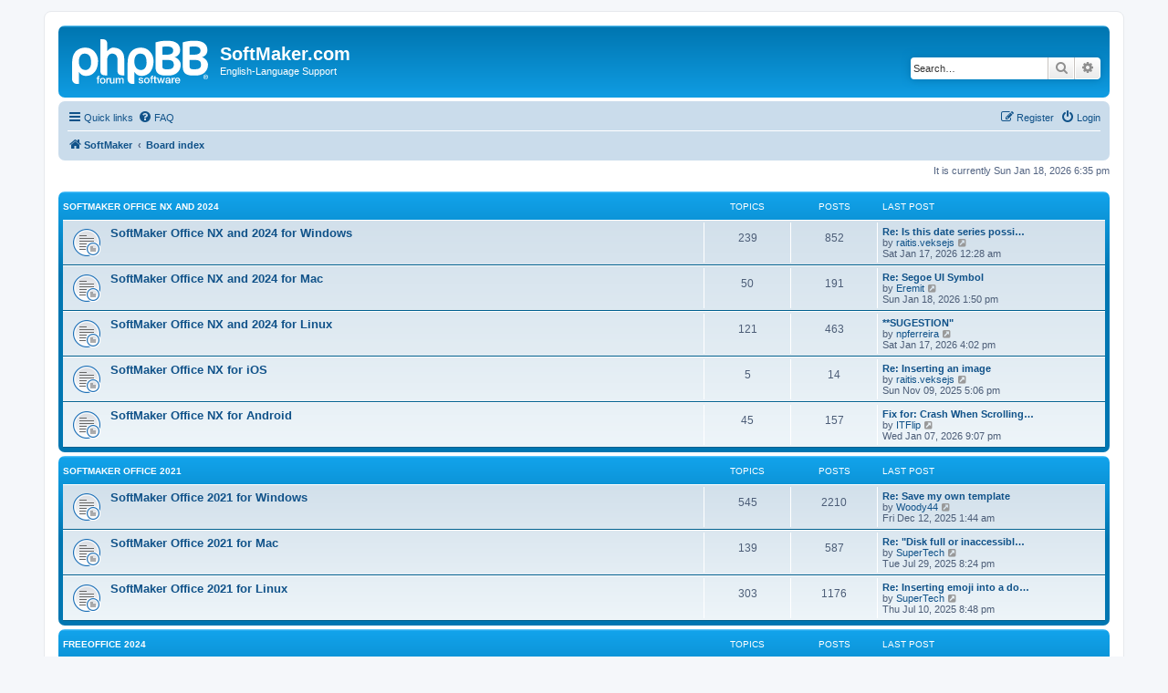

--- FILE ---
content_type: text/html; charset=UTF-8
request_url: https://forum.softmaker.com/index.php?sid=5516e3bf5a0bcf04bab535dd2dda14e8
body_size: 5602
content:
<!DOCTYPE html>
<html dir="ltr" lang="en-gb">
<head>
<meta charset="utf-8" />
<meta http-equiv="X-UA-Compatible" content="IE=edge">
<meta name="viewport" content="width=device-width, initial-scale=1" />

<title>SoftMaker.com - Index page</title>


	<link rel="canonical" href="https://forum.softmaker.com:443/">

<!--
	phpBB style name: prosilver
	Based on style:   prosilver (this is the default phpBB3 style)
	Original author:  Tom Beddard ( http://www.subBlue.com/ )
	Modified by:
-->

<link href="./assets/css/font-awesome.min.css?assets_version=28" rel="stylesheet">
<link href="./styles/prosilver/theme/stylesheet.css?assets_version=28" rel="stylesheet">
<link href="./styles/prosilver/theme/en/stylesheet.css?assets_version=28" rel="stylesheet">




<!--[if lte IE 9]>
	<link href="./styles/prosilver/theme/tweaks.css?assets_version=28" rel="stylesheet">
<![endif]-->





</head>
<body id="phpbb" class="nojs notouch section-index ltr ">


<div id="wrap" class="wrap">
	<a id="top" class="top-anchor" accesskey="t"></a>
	<div id="page-header">
		<div class="headerbar" role="banner">
					<div class="inner">

			<div id="site-description" class="site-description">
		<a id="logo" class="logo" href="http://www.softmaker.com/en" title="SoftMaker">
					<span class="site_logo"></span>
				</a>
				<h1>SoftMaker.com</h1>
				<p>English-Language Support</p>
				<p class="skiplink"><a href="#start_here">Skip to content</a></p>
			</div>

									<div id="search-box" class="search-box search-header" role="search">
				<form action="./search.php?sid=0da628000a683e6176ab3674c0cb5d18" method="get" id="search">
				<fieldset>
					<input name="keywords" id="keywords" type="search" maxlength="128" title="Search for keywords" class="inputbox search tiny" size="20" value="" placeholder="Search…" />
					<button class="button button-search" type="submit" title="Search">
						<i class="icon fa-search fa-fw" aria-hidden="true"></i><span class="sr-only">Search</span>
					</button>
					<a href="./search.php?sid=0da628000a683e6176ab3674c0cb5d18" class="button button-search-end" title="Advanced search">
						<i class="icon fa-cog fa-fw" aria-hidden="true"></i><span class="sr-only">Advanced search</span>
					</a>
					<input type="hidden" name="sid" value="0da628000a683e6176ab3674c0cb5d18" />

				</fieldset>
				</form>
			</div>
						
			</div>
					</div>
				<div class="navbar" role="navigation">
	<div class="inner">

	<ul id="nav-main" class="nav-main linklist" role="menubar">

		<li id="quick-links" class="quick-links dropdown-container responsive-menu" data-skip-responsive="true">
			<a href="#" class="dropdown-trigger">
				<i class="icon fa-bars fa-fw" aria-hidden="true"></i><span>Quick links</span>
			</a>
			<div class="dropdown">
				<div class="pointer"><div class="pointer-inner"></div></div>
				<ul class="dropdown-contents" role="menu">
					
											<li class="separator"></li>
																									<li>
								<a href="./search.php?search_id=unanswered&amp;sid=0da628000a683e6176ab3674c0cb5d18" role="menuitem">
									<i class="icon fa-file-o fa-fw icon-gray" aria-hidden="true"></i><span>Unanswered topics</span>
								</a>
							</li>
							<li>
								<a href="./search.php?search_id=active_topics&amp;sid=0da628000a683e6176ab3674c0cb5d18" role="menuitem">
									<i class="icon fa-file-o fa-fw icon-blue" aria-hidden="true"></i><span>Active topics</span>
								</a>
							</li>
							<li class="separator"></li>
							<li>
								<a href="./search.php?sid=0da628000a683e6176ab3674c0cb5d18" role="menuitem">
									<i class="icon fa-search fa-fw" aria-hidden="true"></i><span>Search</span>
								</a>
							</li>
					
										<li class="separator"></li>

									</ul>
			</div>
		</li>

				<li data-skip-responsive="true">
			<a href="/app.php/help/faq?sid=0da628000a683e6176ab3674c0cb5d18" rel="help" title="Frequently Asked Questions" role="menuitem">
				<i class="icon fa-question-circle fa-fw" aria-hidden="true"></i><span>FAQ</span>
			</a>
		</li>
						
			<li class="rightside"  data-skip-responsive="true">
			<a href="./ucp.php?mode=login&amp;redirect=index.php&amp;sid=0da628000a683e6176ab3674c0cb5d18" title="Login" accesskey="x" role="menuitem">
				<i class="icon fa-power-off fa-fw" aria-hidden="true"></i><span>Login</span>
			</a>
		</li>
					<li class="rightside" data-skip-responsive="true">
				<a href="./ucp.php?mode=register&amp;sid=0da628000a683e6176ab3674c0cb5d18" role="menuitem">
					<i class="icon fa-pencil-square-o  fa-fw" aria-hidden="true"></i><span>Register</span>
				</a>
			</li>
						</ul>

	<ul id="nav-breadcrumbs" class="nav-breadcrumbs linklist navlinks" role="menubar">
				
		
		<li class="breadcrumbs" itemscope itemtype="https://schema.org/BreadcrumbList">

							<span class="crumb" itemtype="https://schema.org/ListItem" itemprop="itemListElement" itemscope><a itemprop="item" href="http://www.softmaker.com/en" data-navbar-reference="home"><i class="icon fa-home fa-fw" aria-hidden="true"></i><span itemprop="name">SoftMaker</span></a><meta itemprop="position" content="1" /></span>
			
							<span class="crumb" itemtype="https://schema.org/ListItem" itemprop="itemListElement" itemscope><a itemprop="item" href="./index.php?sid=0da628000a683e6176ab3674c0cb5d18" accesskey="h" data-navbar-reference="index"><span itemprop="name">Board index</span></a><meta itemprop="position" content="2" /></span>

			
					</li>

		
					<li class="rightside responsive-search">
				<a href="./search.php?sid=0da628000a683e6176ab3674c0cb5d18" title="View the advanced search options" role="menuitem">
					<i class="icon fa-search fa-fw" aria-hidden="true"></i><span class="sr-only">Search</span>
				</a>
			</li>
			</ul>

	</div>
</div>
	</div>

	
	<a id="start_here" class="anchor"></a>
	<div id="page-body" class="page-body" role="main">
		
		
<p class="right responsive-center time">It is currently Sun Jan 18, 2026 6:35 pm</p>



	
				<div class="forabg">
			<div class="inner">
			<ul class="topiclist">
				<li class="header">
										<dl class="row-item">
						<dt><div class="list-inner"><a href="./viewforum.php?f=297&amp;sid=0da628000a683e6176ab3674c0cb5d18">SoftMaker Office NX and 2024</a></div></dt>
						<dd class="topics">Topics</dd>
						<dd class="posts">Posts</dd>
						<dd class="lastpost"><span>Last post</span></dd>
					</dl>
									</li>
			</ul>
			<ul class="topiclist forums">
		
	
	
	
			
					<li class="row">
						<dl class="row-item forum_read_subforum">
				<dt title="No unread posts">
										<div class="list-inner">
																		<a href="./viewforum.php?f=451&amp;sid=0da628000a683e6176ab3674c0cb5d18" class="forumtitle">SoftMaker Office NX and 2024 for Windows</a>
																		
												<div class="responsive-show" style="display: none;">
															Topics: <strong>239</strong>
													</div>
											</div>
				</dt>
									<dd class="topics">239 <dfn>Topics</dfn></dd>
					<dd class="posts">852 <dfn>Posts</dfn></dd>
					<dd class="lastpost">
						<span>
																						<dfn>Last post</dfn>
																										<a href="./viewtopic.php?p=86296&amp;sid=0da628000a683e6176ab3674c0cb5d18#p86296" title="Re: Is this date series possible?" class="lastsubject">Re: Is this date series possi…</a> <br />
																	by <a href="./memberlist.php?mode=viewprofile&amp;u=120267&amp;sid=0da628000a683e6176ab3674c0cb5d18" class="username">raitis.veksejs</a>																	<a href="./viewtopic.php?p=86296&amp;sid=0da628000a683e6176ab3674c0cb5d18#p86296" title="View the latest post">
										<i class="icon fa-external-link-square fa-fw icon-lightgray icon-md" aria-hidden="true"></i><span class="sr-only">View the latest post</span>
									</a>
																<br /><time datetime="2026-01-16T23:28:29+00:00">Sat Jan 17, 2026 12:28 am</time>
													</span>
					</dd>
							</dl>
					</li>
			
	
	
			
					<li class="row">
						<dl class="row-item forum_read_subforum">
				<dt title="No unread posts">
										<div class="list-inner">
																		<a href="./viewforum.php?f=452&amp;sid=0da628000a683e6176ab3674c0cb5d18" class="forumtitle">SoftMaker Office NX and 2024 for Mac</a>
																		
												<div class="responsive-show" style="display: none;">
															Topics: <strong>50</strong>
													</div>
											</div>
				</dt>
									<dd class="topics">50 <dfn>Topics</dfn></dd>
					<dd class="posts">191 <dfn>Posts</dfn></dd>
					<dd class="lastpost">
						<span>
																						<dfn>Last post</dfn>
																										<a href="./viewtopic.php?p=86304&amp;sid=0da628000a683e6176ab3674c0cb5d18#p86304" title="Re: Segoe UI Symbol" class="lastsubject">Re: Segoe UI Symbol</a> <br />
																	by <a href="./memberlist.php?mode=viewprofile&amp;u=153927&amp;sid=0da628000a683e6176ab3674c0cb5d18" class="username">Eremit</a>																	<a href="./viewtopic.php?p=86304&amp;sid=0da628000a683e6176ab3674c0cb5d18#p86304" title="View the latest post">
										<i class="icon fa-external-link-square fa-fw icon-lightgray icon-md" aria-hidden="true"></i><span class="sr-only">View the latest post</span>
									</a>
																<br /><time datetime="2026-01-18T12:50:16+00:00">Sun Jan 18, 2026 1:50 pm</time>
													</span>
					</dd>
							</dl>
					</li>
			
	
	
			
					<li class="row">
						<dl class="row-item forum_read_subforum">
				<dt title="No unread posts">
										<div class="list-inner">
																		<a href="./viewforum.php?f=453&amp;sid=0da628000a683e6176ab3674c0cb5d18" class="forumtitle">SoftMaker Office NX and 2024 for Linux</a>
																		
												<div class="responsive-show" style="display: none;">
															Topics: <strong>121</strong>
													</div>
											</div>
				</dt>
									<dd class="topics">121 <dfn>Topics</dfn></dd>
					<dd class="posts">463 <dfn>Posts</dfn></dd>
					<dd class="lastpost">
						<span>
																						<dfn>Last post</dfn>
																										<a href="./viewtopic.php?p=86298&amp;sid=0da628000a683e6176ab3674c0cb5d18#p86298" title="**SUGESTION&quot;" class="lastsubject">**SUGESTION&quot;</a> <br />
																	by <a href="./memberlist.php?mode=viewprofile&amp;u=149468&amp;sid=0da628000a683e6176ab3674c0cb5d18" class="username">npferreira</a>																	<a href="./viewtopic.php?p=86298&amp;sid=0da628000a683e6176ab3674c0cb5d18#p86298" title="View the latest post">
										<i class="icon fa-external-link-square fa-fw icon-lightgray icon-md" aria-hidden="true"></i><span class="sr-only">View the latest post</span>
									</a>
																<br /><time datetime="2026-01-17T15:02:24+00:00">Sat Jan 17, 2026 4:02 pm</time>
													</span>
					</dd>
							</dl>
					</li>
			
	
	
			
					<li class="row">
						<dl class="row-item forum_read_subforum">
				<dt title="No unread posts">
										<div class="list-inner">
																		<a href="./viewforum.php?f=479&amp;sid=0da628000a683e6176ab3674c0cb5d18" class="forumtitle">SoftMaker Office NX for iOS</a>
																		
												<div class="responsive-show" style="display: none;">
															Topics: <strong>5</strong>
													</div>
											</div>
				</dt>
									<dd class="topics">5 <dfn>Topics</dfn></dd>
					<dd class="posts">14 <dfn>Posts</dfn></dd>
					<dd class="lastpost">
						<span>
																						<dfn>Last post</dfn>
																										<a href="./viewtopic.php?p=86049&amp;sid=0da628000a683e6176ab3674c0cb5d18#p86049" title="Re: Inserting an image" class="lastsubject">Re: Inserting an image</a> <br />
																	by <a href="./memberlist.php?mode=viewprofile&amp;u=120267&amp;sid=0da628000a683e6176ab3674c0cb5d18" class="username">raitis.veksejs</a>																	<a href="./viewtopic.php?p=86049&amp;sid=0da628000a683e6176ab3674c0cb5d18#p86049" title="View the latest post">
										<i class="icon fa-external-link-square fa-fw icon-lightgray icon-md" aria-hidden="true"></i><span class="sr-only">View the latest post</span>
									</a>
																<br /><time datetime="2025-11-09T16:06:48+00:00">Sun Nov 09, 2025 5:06 pm</time>
													</span>
					</dd>
							</dl>
					</li>
			
	
	
			
					<li class="row">
						<dl class="row-item forum_read_subforum">
				<dt title="No unread posts">
										<div class="list-inner">
																		<a href="./viewforum.php?f=480&amp;sid=0da628000a683e6176ab3674c0cb5d18" class="forumtitle">SoftMaker Office NX for Android</a>
																		
												<div class="responsive-show" style="display: none;">
															Topics: <strong>45</strong>
													</div>
											</div>
				</dt>
									<dd class="topics">45 <dfn>Topics</dfn></dd>
					<dd class="posts">157 <dfn>Posts</dfn></dd>
					<dd class="lastpost">
						<span>
																						<dfn>Last post</dfn>
																										<a href="./viewtopic.php?p=86267&amp;sid=0da628000a683e6176ab3674c0cb5d18#p86267" title="Fix for: Crash When Scrolling Font List" class="lastsubject">Fix for: Crash When Scrolling…</a> <br />
																	by <a href="./memberlist.php?mode=viewprofile&amp;u=122067&amp;sid=0da628000a683e6176ab3674c0cb5d18" class="username">ITFlip</a>																	<a href="./viewtopic.php?p=86267&amp;sid=0da628000a683e6176ab3674c0cb5d18#p86267" title="View the latest post">
										<i class="icon fa-external-link-square fa-fw icon-lightgray icon-md" aria-hidden="true"></i><span class="sr-only">View the latest post</span>
									</a>
																<br /><time datetime="2026-01-07T20:07:15+00:00">Wed Jan 07, 2026 9:07 pm</time>
													</span>
					</dd>
							</dl>
					</li>
			
	
				</ul>

			</div>
		</div>
	
				<div class="forabg">
			<div class="inner">
			<ul class="topiclist">
				<li class="header">
										<dl class="row-item">
						<dt><div class="list-inner"><a href="./viewforum.php?f=477&amp;sid=0da628000a683e6176ab3674c0cb5d18">SoftMaker Office 2021</a></div></dt>
						<dd class="topics">Topics</dd>
						<dd class="posts">Posts</dd>
						<dd class="lastpost"><span>Last post</span></dd>
					</dl>
									</li>
			</ul>
			<ul class="topiclist forums">
		
	
	
	
			
					<li class="row">
						<dl class="row-item forum_read_subforum">
				<dt title="No unread posts">
										<div class="list-inner">
																		<a href="./viewforum.php?f=378&amp;sid=0da628000a683e6176ab3674c0cb5d18" class="forumtitle">SoftMaker Office 2021 for Windows</a>
																		
												<div class="responsive-show" style="display: none;">
															Topics: <strong>545</strong>
													</div>
											</div>
				</dt>
									<dd class="topics">545 <dfn>Topics</dfn></dd>
					<dd class="posts">2210 <dfn>Posts</dfn></dd>
					<dd class="lastpost">
						<span>
																						<dfn>Last post</dfn>
																										<a href="./viewtopic.php?p=86181&amp;sid=0da628000a683e6176ab3674c0cb5d18#p86181" title="Re: Save my own template" class="lastsubject">Re: Save my own template</a> <br />
																	by <a href="./memberlist.php?mode=viewprofile&amp;u=123292&amp;sid=0da628000a683e6176ab3674c0cb5d18" class="username">Woody44</a>																	<a href="./viewtopic.php?p=86181&amp;sid=0da628000a683e6176ab3674c0cb5d18#p86181" title="View the latest post">
										<i class="icon fa-external-link-square fa-fw icon-lightgray icon-md" aria-hidden="true"></i><span class="sr-only">View the latest post</span>
									</a>
																<br /><time datetime="2025-12-12T00:44:36+00:00">Fri Dec 12, 2025 1:44 am</time>
													</span>
					</dd>
							</dl>
					</li>
			
	
	
			
					<li class="row">
						<dl class="row-item forum_read_subforum">
				<dt title="No unread posts">
										<div class="list-inner">
																		<a href="./viewforum.php?f=379&amp;sid=0da628000a683e6176ab3674c0cb5d18" class="forumtitle">SoftMaker Office 2021 for Mac</a>
																		
												<div class="responsive-show" style="display: none;">
															Topics: <strong>139</strong>
													</div>
											</div>
				</dt>
									<dd class="topics">139 <dfn>Topics</dfn></dd>
					<dd class="posts">587 <dfn>Posts</dfn></dd>
					<dd class="lastpost">
						<span>
																						<dfn>Last post</dfn>
																										<a href="./viewtopic.php?p=85472&amp;sid=0da628000a683e6176ab3674c0cb5d18#p85472" title="Re: &quot;Disk full or inaccessible&quot; error message" class="lastsubject">Re: &quot;Disk full or inaccessibl…</a> <br />
																	by <a href="./memberlist.php?mode=viewprofile&amp;u=124201&amp;sid=0da628000a683e6176ab3674c0cb5d18" class="username">SuperTech</a>																	<a href="./viewtopic.php?p=85472&amp;sid=0da628000a683e6176ab3674c0cb5d18#p85472" title="View the latest post">
										<i class="icon fa-external-link-square fa-fw icon-lightgray icon-md" aria-hidden="true"></i><span class="sr-only">View the latest post</span>
									</a>
																<br /><time datetime="2025-07-29T18:24:20+00:00">Tue Jul 29, 2025 8:24 pm</time>
													</span>
					</dd>
							</dl>
					</li>
			
	
	
			
					<li class="row">
						<dl class="row-item forum_read_subforum">
				<dt title="No unread posts">
										<div class="list-inner">
																		<a href="./viewforum.php?f=380&amp;sid=0da628000a683e6176ab3674c0cb5d18" class="forumtitle">SoftMaker Office 2021 for Linux</a>
																		
												<div class="responsive-show" style="display: none;">
															Topics: <strong>303</strong>
													</div>
											</div>
				</dt>
									<dd class="topics">303 <dfn>Topics</dfn></dd>
					<dd class="posts">1176 <dfn>Posts</dfn></dd>
					<dd class="lastpost">
						<span>
																						<dfn>Last post</dfn>
																										<a href="./viewtopic.php?p=85418&amp;sid=0da628000a683e6176ab3674c0cb5d18#p85418" title="Re: Inserting emoji into a document/presentation" class="lastsubject">Re: Inserting emoji into a do…</a> <br />
																	by <a href="./memberlist.php?mode=viewprofile&amp;u=124201&amp;sid=0da628000a683e6176ab3674c0cb5d18" class="username">SuperTech</a>																	<a href="./viewtopic.php?p=85418&amp;sid=0da628000a683e6176ab3674c0cb5d18#p85418" title="View the latest post">
										<i class="icon fa-external-link-square fa-fw icon-lightgray icon-md" aria-hidden="true"></i><span class="sr-only">View the latest post</span>
									</a>
																<br /><time datetime="2025-07-10T18:48:32+00:00">Thu Jul 10, 2025 8:48 pm</time>
													</span>
					</dd>
							</dl>
					</li>
			
	
				</ul>

			</div>
		</div>
	
				<div class="forabg">
			<div class="inner">
			<ul class="topiclist">
				<li class="header">
										<dl class="row-item">
						<dt><div class="list-inner"><a href="./viewforum.php?f=490&amp;sid=0da628000a683e6176ab3674c0cb5d18">FreeOffice 2024</a></div></dt>
						<dd class="topics">Topics</dd>
						<dd class="posts">Posts</dd>
						<dd class="lastpost"><span>Last post</span></dd>
					</dl>
									</li>
			</ul>
			<ul class="topiclist forums">
		
	
	
	
			
					<li class="row">
						<dl class="row-item forum_read_subforum">
				<dt title="No unread posts">
										<div class="list-inner">
																		<a href="./viewforum.php?f=491&amp;sid=0da628000a683e6176ab3674c0cb5d18" class="forumtitle">FreeOffice 2024 for Windows</a>
																		
												<div class="responsive-show" style="display: none;">
															Topics: <strong>91</strong>
													</div>
											</div>
				</dt>
									<dd class="topics">91 <dfn>Topics</dfn></dd>
					<dd class="posts">276 <dfn>Posts</dfn></dd>
					<dd class="lastpost">
						<span>
																						<dfn>Last post</dfn>
																										<a href="./viewtopic.php?p=86283&amp;sid=0da628000a683e6176ab3674c0cb5d18#p86283" title="What about Norwegian dialog language?" class="lastsubject">What about Norwegian dialog l…</a> <br />
																	by <a href="./memberlist.php?mode=viewprofile&amp;u=153924&amp;sid=0da628000a683e6176ab3674c0cb5d18" class="username">pgran</a>																	<a href="./viewtopic.php?p=86283&amp;sid=0da628000a683e6176ab3674c0cb5d18#p86283" title="View the latest post">
										<i class="icon fa-external-link-square fa-fw icon-lightgray icon-md" aria-hidden="true"></i><span class="sr-only">View the latest post</span>
									</a>
																<br /><time datetime="2026-01-13T07:58:04+00:00">Tue Jan 13, 2026 8:58 am</time>
													</span>
					</dd>
							</dl>
					</li>
			
	
	
			
					<li class="row">
						<dl class="row-item forum_read_subforum">
				<dt title="No unread posts">
										<div class="list-inner">
																		<a href="./viewforum.php?f=492&amp;sid=0da628000a683e6176ab3674c0cb5d18" class="forumtitle">FreeOffice 2024 for Mac</a>
																		
												<div class="responsive-show" style="display: none;">
															Topics: <strong>20</strong>
													</div>
											</div>
				</dt>
									<dd class="topics">20 <dfn>Topics</dfn></dd>
					<dd class="posts">67 <dfn>Posts</dfn></dd>
					<dd class="lastpost">
						<span>
																						<dfn>Last post</dfn>
																										<a href="./viewtopic.php?p=86255&amp;sid=0da628000a683e6176ab3674c0cb5d18#p86255" title="Scrolling too fast!" class="lastsubject">Scrolling too fast!</a> <br />
																	by <a href="./memberlist.php?mode=viewprofile&amp;u=153901&amp;sid=0da628000a683e6176ab3674c0cb5d18" class="username">bdf</a>																	<a href="./viewtopic.php?p=86255&amp;sid=0da628000a683e6176ab3674c0cb5d18#p86255" title="View the latest post">
										<i class="icon fa-external-link-square fa-fw icon-lightgray icon-md" aria-hidden="true"></i><span class="sr-only">View the latest post</span>
									</a>
																<br /><time datetime="2025-12-29T17:13:57+00:00">Mon Dec 29, 2025 6:13 pm</time>
													</span>
					</dd>
							</dl>
					</li>
			
	
	
			
					<li class="row">
						<dl class="row-item forum_read_subforum">
				<dt title="No unread posts">
										<div class="list-inner">
																		<a href="./viewforum.php?f=493&amp;sid=0da628000a683e6176ab3674c0cb5d18" class="forumtitle">FreeOffice 2024 for Linux</a>
																		
												<div class="responsive-show" style="display: none;">
															Topics: <strong>39</strong>
													</div>
											</div>
				</dt>
									<dd class="topics">39 <dfn>Topics</dfn></dd>
					<dd class="posts">149 <dfn>Posts</dfn></dd>
					<dd class="lastpost">
						<span>
																						<dfn>Last post</dfn>
																										<a href="./viewtopic.php?p=86279&amp;sid=0da628000a683e6176ab3674c0cb5d18#p86279" title="Re: apostrophe" class="lastsubject">Re: apostrophe</a> <br />
																	by <a href="./memberlist.php?mode=viewprofile&amp;u=153920&amp;sid=0da628000a683e6176ab3674c0cb5d18" class="username">AndyA1960</a>																	<a href="./viewtopic.php?p=86279&amp;sid=0da628000a683e6176ab3674c0cb5d18#p86279" title="View the latest post">
										<i class="icon fa-external-link-square fa-fw icon-lightgray icon-md" aria-hidden="true"></i><span class="sr-only">View the latest post</span>
									</a>
																<br /><time datetime="2026-01-10T13:02:23+00:00">Sat Jan 10, 2026 2:02 pm</time>
													</span>
					</dd>
							</dl>
					</li>
			
	
				</ul>

			</div>
		</div>
	
				<div class="forabg">
			<div class="inner">
			<ul class="topiclist">
				<li class="header">
										<dl class="row-item">
						<dt><div class="list-inner"><a href="./viewforum.php?f=329&amp;sid=0da628000a683e6176ab3674c0cb5d18">PDF</a></div></dt>
						<dd class="topics">Topics</dd>
						<dd class="posts">Posts</dd>
						<dd class="lastpost"><span>Last post</span></dd>
					</dl>
									</li>
			</ul>
			<ul class="topiclist forums">
		
	
	
	
			
					<li class="row">
						<dl class="row-item forum_read">
				<dt title="No unread posts">
										<div class="list-inner">
																		<a href="./viewforum.php?f=506&amp;sid=0da628000a683e6176ab3674c0cb5d18" class="forumtitle">FlexiPDF NX and 2025 for Windows</a>
																		
												<div class="responsive-show" style="display: none;">
															Topics: <strong>55</strong>
													</div>
											</div>
				</dt>
									<dd class="topics">55 <dfn>Topics</dfn></dd>
					<dd class="posts">205 <dfn>Posts</dfn></dd>
					<dd class="lastpost">
						<span>
																						<dfn>Last post</dfn>
																										<a href="./viewtopic.php?p=86250&amp;sid=0da628000a683e6176ab3674c0cb5d18#p86250" title="Re: Add: Scroll by Touching &amp; Sliding the Document" class="lastsubject">Re: Add: Scroll by Touching &amp;…</a> <br />
																	by <a href="./memberlist.php?mode=viewprofile&amp;u=120267&amp;sid=0da628000a683e6176ab3674c0cb5d18" class="username">raitis.veksejs</a>																	<a href="./viewtopic.php?p=86250&amp;sid=0da628000a683e6176ab3674c0cb5d18#p86250" title="View the latest post">
										<i class="icon fa-external-link-square fa-fw icon-lightgray icon-md" aria-hidden="true"></i><span class="sr-only">View the latest post</span>
									</a>
																<br /><time datetime="2025-12-27T17:17:32+00:00">Sat Dec 27, 2025 6:17 pm</time>
													</span>
					</dd>
							</dl>
					</li>
			
	
	
			
					<li class="row">
						<dl class="row-item forum_read">
				<dt title="No unread posts">
										<div class="list-inner">
																		<a href="./viewforum.php?f=508&amp;sid=0da628000a683e6176ab3674c0cb5d18" class="forumtitle">FreePDF 2025 for Windows</a>
																		
												<div class="responsive-show" style="display: none;">
															Topics: <strong>4</strong>
													</div>
											</div>
				</dt>
									<dd class="topics">4 <dfn>Topics</dfn></dd>
					<dd class="posts">20 <dfn>Posts</dfn></dd>
					<dd class="lastpost">
						<span>
																						<dfn>Last post</dfn>
																										<a href="./viewtopic.php?p=86132&amp;sid=0da628000a683e6176ab3674c0cb5d18#p86132" title="Re: Crash on Open" class="lastsubject">Re: Crash on Open</a> <br />
																	by <a href="./memberlist.php?mode=viewprofile&amp;u=153780&amp;sid=0da628000a683e6176ab3674c0cb5d18" class="username">nh91</a>																	<a href="./viewtopic.php?p=86132&amp;sid=0da628000a683e6176ab3674c0cb5d18#p86132" title="View the latest post">
										<i class="icon fa-external-link-square fa-fw icon-lightgray icon-md" aria-hidden="true"></i><span class="sr-only">View the latest post</span>
									</a>
																<br /><time datetime="2025-12-01T19:55:03+00:00">Mon Dec 01, 2025 8:55 pm</time>
													</span>
					</dd>
							</dl>
					</li>
			
	
				</ul>

			</div>
		</div>
	
				<div class="forabg">
			<div class="inner">
			<ul class="topiclist">
				<li class="header">
										<dl class="row-item">
						<dt><div class="list-inner"><a href="./viewforum.php?f=99&amp;sid=0da628000a683e6176ab3674c0cb5d18">Miscellaneous</a></div></dt>
						<dd class="topics">Topics</dd>
						<dd class="posts">Posts</dd>
						<dd class="lastpost"><span>Last post</span></dd>
					</dl>
									</li>
			</ul>
			<ul class="topiclist forums">
		
	
	
	
			
					<li class="row">
						<dl class="row-item forum_read">
				<dt title="No unread posts">
										<div class="list-inner">
																		<a href="./viewforum.php?f=264&amp;sid=0da628000a683e6176ab3674c0cb5d18" class="forumtitle">SoftMaker Fonts</a>
						<br />Post your questions, bug reports and suggestions here for SoftMaker fonts.												
												<div class="responsive-show" style="display: none;">
															Topics: <strong>65</strong>
													</div>
											</div>
				</dt>
									<dd class="topics">65 <dfn>Topics</dfn></dd>
					<dd class="posts">313 <dfn>Posts</dfn></dd>
					<dd class="lastpost">
						<span>
																						<dfn>Last post</dfn>
																										<a href="./viewtopic.php?p=85902&amp;sid=0da628000a683e6176ab3674c0cb5d18#p85902" title="Re: Swash characters?" class="lastsubject">Re: Swash characters?</a> <br />
																	by <a href="./memberlist.php?mode=viewprofile&amp;u=124201&amp;sid=0da628000a683e6176ab3674c0cb5d18" class="username">SuperTech</a>																	<a href="./viewtopic.php?p=85902&amp;sid=0da628000a683e6176ab3674c0cb5d18#p85902" title="View the latest post">
										<i class="icon fa-external-link-square fa-fw icon-lightgray icon-md" aria-hidden="true"></i><span class="sr-only">View the latest post</span>
									</a>
																<br /><time datetime="2025-10-20T12:46:42+00:00">Mon Oct 20, 2025 2:46 pm</time>
													</span>
					</dd>
							</dl>
					</li>
			
	
	
			
					<li class="row">
						<dl class="row-item forum_read">
				<dt title="No unread posts">
										<div class="list-inner">
																		<a href="./viewforum.php?f=5&amp;sid=0da628000a683e6176ab3674c0cb5d18" class="forumtitle">Water Cooler</a>
						<br />Talk about miscellaneous stuff that doesn't fit anywhere else. Off-topic discussions encouraged.												
												<div class="responsive-show" style="display: none;">
															Topics: <strong>276</strong>
													</div>
											</div>
				</dt>
									<dd class="topics">276 <dfn>Topics</dfn></dd>
					<dd class="posts">1378 <dfn>Posts</dfn></dd>
					<dd class="lastpost">
						<span>
																						<dfn>Last post</dfn>
																										<a href="./viewtopic.php?p=86115&amp;sid=0da628000a683e6176ab3674c0cb5d18#p86115" title="Re: Dlete my account on the forum ???" class="lastsubject">Re: Dlete my account on the f…</a> <br />
																	by <a href="./memberlist.php?mode=viewprofile&amp;u=120267&amp;sid=0da628000a683e6176ab3674c0cb5d18" class="username">raitis.veksejs</a>																	<a href="./viewtopic.php?p=86115&amp;sid=0da628000a683e6176ab3674c0cb5d18#p86115" title="View the latest post">
										<i class="icon fa-external-link-square fa-fw icon-lightgray icon-md" aria-hidden="true"></i><span class="sr-only">View the latest post</span>
									</a>
																<br /><time datetime="2025-11-28T23:52:54+00:00">Sat Nov 29, 2025 12:52 am</time>
													</span>
					</dd>
							</dl>
					</li>
			
				</ul>

			</div>
		</div>
		


	<form method="post" action="./ucp.php?mode=login&amp;sid=0da628000a683e6176ab3674c0cb5d18" class="headerspace">
	<h3><a href="./ucp.php?mode=login&amp;redirect=index.php&amp;sid=0da628000a683e6176ab3674c0cb5d18">Login</a>&nbsp; &bull; &nbsp;<a href="./ucp.php?mode=register&amp;sid=0da628000a683e6176ab3674c0cb5d18">Register</a></h3>
		<fieldset class="quick-login">
			<label for="username"><span>Username:</span> <input type="text" tabindex="1" name="username" id="username" size="10" class="inputbox" title="Username" autocomplete="username" /></label>
			<label for="password"><span>Password:</span> <input type="password" tabindex="2" name="password" id="password" size="10" class="inputbox" title="Password" autocomplete="current-password" /></label>
							<a href="/app.php/user/forgot_password?sid=0da628000a683e6176ab3674c0cb5d18">I forgot my password</a>
										<span class="responsive-hide">|</span> <label for="autologin">Remember me <input type="checkbox" tabindex="4" name="autologin" id="autologin" /></label>
						<input type="submit" tabindex="5" name="login" value="Login" class="button2" />
			<input type="hidden" name="redirect" value="./index.php?sid=0da628000a683e6176ab3674c0cb5d18" />
<input type="hidden" name="creation_time" value="1768757751" />
<input type="hidden" name="form_token" value="d1bb85e1ca27043ce2b49599feb6fc94f19ab146" />

			
		</fieldset>
	</form>


	<div class="stat-block online-list">
		<h3>Who is online</h3>		<p>
						In total there are <strong>1462</strong> users online :: 5 registered, 0 hidden and 1457 guests (based on users active over the past 5 minutes)<br />Most users ever online was <strong>42013</strong> on Mon Oct 06, 2025 6:31 pm<br /> 
								</p>
	</div>



	<div class="stat-block statistics">
		<h3>Statistics</h3>
		<p>
						Total posts <strong>45821</strong> &bull; Total topics <strong>10406</strong> &bull; Total members <strong>6600</strong> &bull; Our newest member <strong><a href="./memberlist.php?mode=viewprofile&amp;u=153930&amp;sid=0da628000a683e6176ab3674c0cb5d18" class="username">j_kour</a></strong>
					</p>
	</div>


			</div>


<div id="page-footer" class="page-footer" role="contentinfo">
	<div class="navbar" role="navigation">
	<div class="inner">

	<ul id="nav-footer" class="nav-footer linklist" role="menubar">
		<li class="breadcrumbs">
							<span class="crumb"><a href="http://www.softmaker.com/en" data-navbar-reference="home"><i class="icon fa-home fa-fw" aria-hidden="true"></i><span>SoftMaker</span></a></span>									<span class="crumb"><a href="./index.php?sid=0da628000a683e6176ab3674c0cb5d18" data-navbar-reference="index"><span>Board index</span></a></span>					</li>
		
				<li class="rightside">All times are <span title="Europe/Berlin">UTC+01:00</span></li>
							<li class="rightside">
				<a href="/app.php/user/delete_cookies?sid=0da628000a683e6176ab3674c0cb5d18" data-ajax="true" data-refresh="true" role="menuitem">
					<i class="icon fa-trash fa-fw" aria-hidden="true"></i><span>Delete cookies</span>
				</a>
			</li>
														</ul>

	</div>
</div>

	<div class="copyright">
				<p class="footer-row">
			<span class="footer-copyright">Powered by <a href="https://www.phpbb.com/">phpBB</a>&reg; Forum Software &copy; phpBB Limited</span>
		</p>
						<p class="footer-row" role="menu">
			<a class="footer-link" href="./ucp.php?mode=privacy&amp;sid=0da628000a683e6176ab3674c0cb5d18" title="Privacy" role="menuitem">
				<span class="footer-link-text">Privacy</span>
			</a>
			|
			<a class="footer-link" href="./ucp.php?mode=terms&amp;sid=0da628000a683e6176ab3674c0cb5d18" title="Terms" role="menuitem">
				<span class="footer-link-text">Terms</span>
			</a>
		</p>
					</div>

	<div id="darkenwrapper" class="darkenwrapper" data-ajax-error-title="AJAX error" data-ajax-error-text="Something went wrong when processing your request." data-ajax-error-text-abort="User aborted request." data-ajax-error-text-timeout="Your request timed out; please try again." data-ajax-error-text-parsererror="Something went wrong with the request and the server returned an invalid reply.">
		<div id="darken" class="darken">&nbsp;</div>
	</div>

	<div id="phpbb_alert" class="phpbb_alert" data-l-err="Error" data-l-timeout-processing-req="Request timed out.">
		<a href="#" class="alert_close">
			<i class="icon fa-times-circle fa-fw" aria-hidden="true"></i>
		</a>
		<h3 class="alert_title">&nbsp;</h3><p class="alert_text"></p>
	</div>
	<div id="phpbb_confirm" class="phpbb_alert">
		<a href="#" class="alert_close">
			<i class="icon fa-times-circle fa-fw" aria-hidden="true"></i>
		</a>
		<div class="alert_text"></div>
	</div>
</div>

</div>

<div>
	<a id="bottom" class="anchor" accesskey="z"></a>
	</div>

<script src="./assets/javascript/jquery-3.7.1.min.js?assets_version=28"></script>
<script src="./assets/javascript/core.js?assets_version=28"></script>


<script>
(function($) {  // Avoid conflicts with other libraries

'use strict';

	phpbb.addAjaxCallback('reporttosfs', function(data) {
		if (data.postid !== "undefined") {
			$('#sfs' + data.postid).hide();
			phpbb.closeDarkenWrapper(5000);
		}
	});

})(jQuery);
</script>
<script src="./styles/prosilver/template/forum_fn.js?assets_version=28"></script>
<script src="./styles/prosilver/template/ajax.js?assets_version=28"></script>



</body>
</html>
